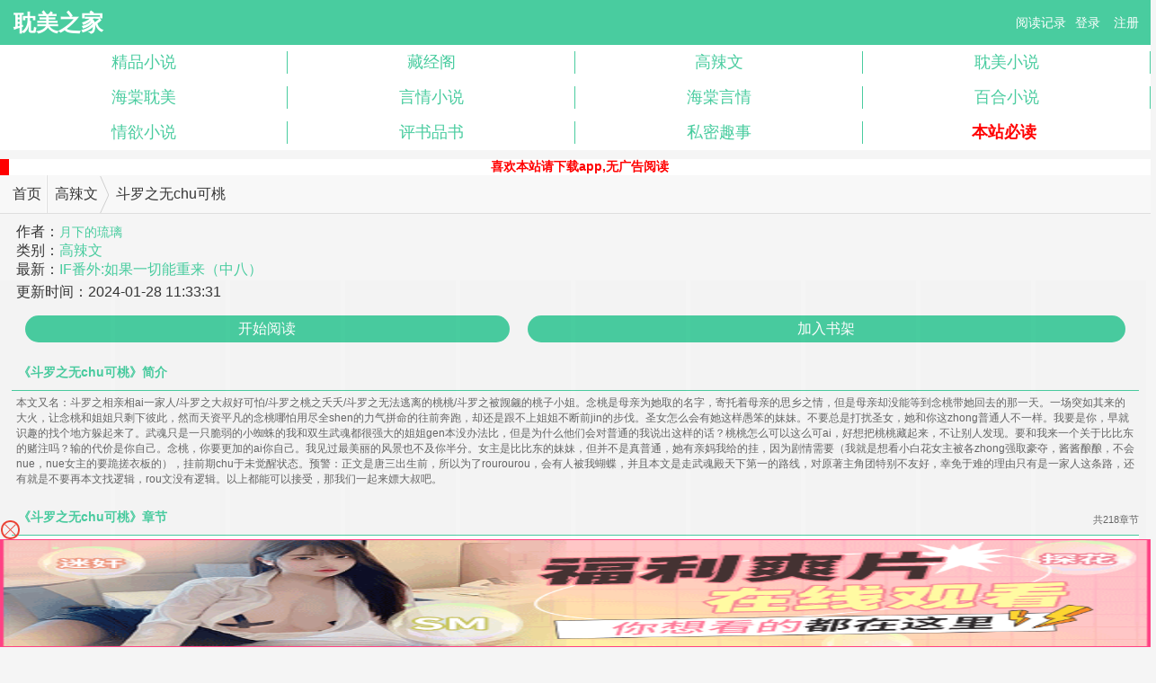

--- FILE ---
content_type: text/html; charset=utf-8
request_url: https://danmeijia1.com/novel/185500.html
body_size: 6000
content:
<meta http-equiv="Content-Type" content="text/html; charset=utf-8"><!DOCTYPE HTML>
<html lang="zh-CN">
<head>
<meta charset="utf-8" />
<title>斗罗之无chu可桃_作者:月下的琉璃_高辣文_耽美之家</title>
<meta name="keywords" content="斗罗之无chu可桃,TXT,月下的琉璃,耽美之家" />
<meta name="description" content="《斗罗之无chu可桃》作品详情:    本文又名：斗罗之相亲相ai一家人/斗罗之大叔好可怕/斗罗之桃之夭夭/斗罗之无法逃离的桃桃/斗罗之被觊觎的桃子小姐。念桃是母亲为她取的名字，寄托着母亲的思乡之情，但是母亲却没能等到念桃带她回去的那一天。一场突如其来的大火，让念桃和姐姐只剩下彼此，然而天资平凡的念桃哪怕用尽全shen的力气拼命的往前奔跑，却还是跟不上姐姐不断前jin的步伐。圣女怎么会有她这样愚笨的妹妹。不要总是打扰圣女，她和你这zhong普通人不一样。我要是你，早就识趣的找个地方躲起来了。武魂只是一只脆弱的小蜘蛛的我和双生武魂都很强大的姐姐gen本没办法比，但是为什么他们会对普通的我说出这样的话？桃桃怎么可以这么可ai，好想把桃桃藏起来，不让别人发现。要和我来一个关于比比东的赌注吗？输的代价是你自己。念桃，你要更加的ai你自己。我见过最美丽的风景也不及你半分。女主是比比东的妹妹，但并不是真普通，她有亲妈我给的挂，因为剧情需要（我就是想看小白花女主被各zhong强取豪夺，酱酱酿酿，不会nue，nue女主的要跪搓衣板的），挂前期chu于未觉醒状态。预警：正文是唐三出生前，所以为了rourourou，会有人被我蝴蝶，并且本文是走武魂殿天下第一的路线，对原著主角团特别不友好，幸免于难的理由只有是一家人这条路，还有就是不要再本文找逻辑，rou文没有逻辑。以上都能可以接受，那我们一起来嫖大叔吧。
" />
<meta name="MobileOptimized" content="240" />
<meta name="applicable-device" content="mobile" />
<meta name="HandheldFriendly" content="true"/>
<meta name="viewport" content="width=device-width,initial-scale=1.0,minimum-scale=1.0,maximum-scale=1.0,user-scalable=no" />
<link rel="stylesheet" type="text/css" href="/Public/yuzhaiwu.css" />
<link rel="stylesheet" type="text/css" href="/Public/fenye.css" />
<link rel="stylesheet" type="text/css" href="/Public/bt.css" />
<script src="/Public/base.js"></script>
<script>if(window.top.location != window.self.location){window.top.location = window.self.location;}</script>
<meta property="og:type" content="novel">
<meta property="og:title" content="斗罗之无chu可桃">
<meta property="og:description" content="    本文又名：斗罗之相亲相ai一家人/斗罗之大叔好可怕/斗罗之桃之夭夭/斗罗之无法逃离的桃桃/斗罗之被觊觎的桃子小姐。念桃是母亲为她取的名字，寄托着母亲的思乡之情，但是母亲却没能等到念桃带她回去的那一天。一场突如其来的大火，让念桃和姐姐只剩下彼此，然而天资平凡的念桃哪怕用尽全shen的力气拼命的往前奔跑，却还是跟不上姐姐不断前jin的步伐。圣女怎么会有她这样愚笨的妹妹。不要总是打扰圣女，她和你这zhong普通人不一样。我要是你，早就识趣的找个地方躲起来了。武魂只是一只脆弱的小蜘蛛的我和双生武魂都很强大的姐姐gen本没办法比，但是为什么他们会对普通的我说出这样的话？桃桃怎么可以这么可ai，好想把桃桃藏起来，不让别人发现。要和我来一个关于比比东的赌注吗？输的代价是你自己。念桃，你要更加的ai你自己。我见过最美丽的风景也不及你半分。女主是比比东的妹妹，但并不是真普通，她有亲妈我给的挂，因为剧情需要（我就是想看小白花女主被各zhong强取豪夺，酱酱酿酿，不会nue，nue女主的要跪搓衣板的），挂前期chu于未觉醒状态。预警：正文是唐三出生前，所以为了rourourou，会有人被我蝴蝶，并且本文是走武魂殿天下第一的路线，对原著主角团特别不友好，幸免于难的理由只有是一家人这条路，还有就是不要再本文找逻辑，rou文没有逻辑。以上都能可以接受，那我们一起来嫖大叔吧。
">
<meta property="og:image" content="http://m.danmeizhijia.info/images/nocover.jpg" />
<meta property="og:novel:category" content="高辣文">
<meta property="og:novel:author" content="月下的琉璃">
<meta property="og:novel:book_name" content="斗罗之无chu可桃">
<meta property="og:novel:read_url" content="http://m.danmeizhijia.info/novel/185500.html">
<meta property="og:novel:update_time" content="2024-01-28 11:33:31">
<meta property="og:novel:latest_chapter_name" content="IF番外:如果一切能重来（中八）">
<meta property="og:novel:latest_chapter_url" content="http://m.danmeizhijia.info/novel/185500/13117415.html">
</head>
<body id="nr_body">
<div class="top" > <a href="http://m.danmeizhijia.info" class="logo">耽美之家</a>
	<div class="r">
		<div id="login_top"><a href="javascript:showbook();">阅读记录</a><script>document.writeln("<a class='login_topbtn c_index_login' href=\"\/mylogin.html" + "\">登录<\/a><a href='/myregister.html' class='login_topbtn c_index_login' >注册<\/a>&nbsp;&nbsp;")</script></div>
		<script>showlogin()</script>
	</div>
	<div class="cc"></div>
</div>
<div id="info" class="c_index_top" style="display:none"><a onclick="mybookcaseurl()" style="color:#fff;">我的书架</a>&nbsp;&nbsp;&nbsp;<a onclick="logout()" style="color:#fff">退出</a></div>
<div class="sort c_sort" >
	<ul>
		<li><a href="/wapsort/1_1.html" >精品小说</a></li>
		<li><a href="/wapsort/2_1.html" >藏经阁</a></li>
		<li><a href="/wapsort/3_1.html" >高辣文</a></li>
		<li><a href="/wapsort/4_1.html">耽美小说</a></li>
		<li><a href="/wapsort/5_1.html">海棠耽美</a></li>
		<li><a href="/wapsort/6_1.html">言情小说</a></li>
		<li><a href="/wapsort/7_1.html">海棠言情</a></li>
		<li><a href="/wapsort/8_1.html">百合小说</a></li>
		<li><a href="/wapsort/9_1.html">情欲小说</a></li>
		<li><a href="/wapsort/10_1.html">评书品书</a></li>
		<li><a href="/wapsort/11_1.html">私密趣事</a></li>
        <li><a href="/bidu.html"><font color="#FF0000"><strong>本站必读</strong></font></a></li>
	</ul>
</div>
<div id="banner" style="display:none;"></div>
<div class="s_m">
	<p style="color: red; width: auto;"><a href="javascript:;" onclick="go()">喜欢本站请下载app,无广告阅读</a></p>
	<script type="text/javascript">
    function go(){
        location.href="http://1.asdf1.xyz";
    }
</script>
</div>
<script src="/Public/layer_mobile/layer.js?v=1"></script>
<script src="/Public/cryptojs/core.js"></script>
<script src="/Public/cryptojs/enc-base64.js"></script>
<script src="/Public/cryptojs/cipher-core.js"></script>
<script src="/Public/cryptojs/aes.js"></script>
<script src="/Public/cryptojs/md5.js"></script>
<nav class="yzwHead" data-sudaclick="mainNav">
	<h2><a class="h_txt" href="/" title="">首页</a></h2>
	<ul class="h_nav_items">
		<li><a href="/wapsort/3_1.html" title="高辣文">高辣文</a></li>
		<li style="background:none;">斗罗之无chu可桃</li>
	</ul>
</nav>
<div id="novelMain">
	<div class="lb_fm" style="margin-top:10px">
		<table cellpadding="0" cellspacing="0">
			<tr>
				<td class="article_info_td">
					<div>作者：<h2><a href="/author/月下的琉璃/" title="月下的琉璃">月下的琉璃</a></h2></div>
					<div>类别：<a href="/wapsort/3_1.html" title="高辣文">高辣文</a></div>
					<div style="height:25px; overflow:hidden">最新：<a href="/novel/185500/13117415.html">IF番外:如果一切能重来（中八）</a></div>
					<div>更新时间：<time>2024-01-28 11:33:31</time></div>
				</td>
				<!--<td class="article_info_td">
                    <div>&nbsp;<span id="allvisit"></span></div>
                    <div>&nbsp;总字数：<span id="size"></span></div>
                    <div>&nbsp;周点击：<span id="weekvisit"></span></div>
                    <div>&nbsp;日点击：<span id="dayvisit"></span></div>
                </td>-->
			</tr>
		</table>
	</div>
	<div class="lb_jj">
		<div class="top_t">
			<table style="width:100%;" cellpadding="0" cellspacing="0">
				<tr>
					<td style="width:45%;">
						<a class="btn" href="/novel/185500/11699515.html" onClick="location.href='/novel/185500/11699515.html';return false;">开始阅读</a>
					</td>
					<td>
						<a id='shujia' class="btn" onclick='shujia(185500)' style='color:#fff'>加入书架</a>
					</td>
				</tr>
			</table>
		</div>
	</div>

	<script>
		var xhr;
		if(window.XMLHttpRequest){
			xhr = new XMLHttpRequest();
		}else if(window.ActiveXObject){
			xhr = new window.ActiveXObject();
		}else{
			alert("请升级至最新版本的浏览器");
		}
		var s = document.getElementsByClassName('s');
		for (var i = 0; i < s.length; i++){
			s[i].index = i;
			s[i].onclick = function ()
			{
				grade(this.index);
			}
		}

		function grade(i){
			if(xhr !=null){
				xhr.open("GET","/mytool/novel_grade/aid/185500/grade/"+i+"/token/5410c9a7edb0ac59de34f2fa696a077aea5ab005/",true);
				xhr.send(null);
				xhr.onreadystatechange = function(){
					if(xhr.readyState == 4 && xhr.status == 200){
						if (xhr.responseText == 'nologin'){
							layer.open({
								content: '评价是需要登录账号的，是否前往登录',
								btn: ['是', '否'],

								yes: function(index){
									window.location.href = '/member/log/';
								}
							});
						}
						var res = JSON.parse(xhr.responseText);
						if (res.status == 'lock') {
							layer.open({
								style: 'border:none; background-color:#FF4351; color:#fff;',
								content:'每篇小说只能打分一次，记住啊',
								time: 2
							});
						}else if(res.status == 'deny Access!') {
							layer.open({
								style: 'border:none; background-color:#FF4351; color:#fff;',
								content:'deny Access!',
								time: 2
							});
						}else{
							var _g = parseInt(s[res.grade].children[1].innerHTML);
							s[res.grade].children[1].innerHTML = _g + 1;
							s[res.grade].className = 'sg-bg';
						}
					}
				};
			}
		};
		function displayGrade(){
			if(xhr !=null){
				xhr.open("GET","/mytool/displayGrade/aid/185500/token/5410c9a7edb0ac59de34f2fa696a077aea5ab005/",true);
				xhr.send(null);
				xhr.onreadystatechange = function(){
					if(xhr.readyState == 4 && xhr.status == 200){
						var res = JSON.parse(xhr.responseText);
						for (var p in res) {
							if ('isGrade' in res[p]) {
								if (res[p].isGrade == 1) {
									s[res[p].vote].className = 'sg-bg';
								}
							}else{
								s[res[p].vote].children[1].innerHTML = res[p].total;
							}
						}
					}
				};
			}
		}
		/*displayGrade();*/
	</script>
	<div>
		<h3>《斗罗之无chu可桃》简介</h3>
		<div style="padding:5px;font-size:12px;color:#666; line-height:auto">    本文又名：斗罗之相亲相ai一家人/斗罗之大叔好可怕/斗罗之桃之夭夭/斗罗之无法逃离的桃桃/斗罗之被觊觎的桃子小姐。念桃是母亲为她取的名字，寄托着母亲的思乡之情，但是母亲却没能等到念桃带她回去的那一天。一场突如其来的大火，让念桃和姐姐只剩下彼此，然而天资平凡的念桃哪怕用尽全shen的力气拼命的往前奔跑，却还是跟不上姐姐不断前jin的步伐。圣女怎么会有她这样愚笨的妹妹。不要总是打扰圣女，她和你这zhong普通人不一样。我要是你，早就识趣的找个地方躲起来了。武魂只是一只脆弱的小蜘蛛的我和双生武魂都很强大的姐姐gen本没办法比，但是为什么他们会对普通的我说出这样的话？桃桃怎么可以这么可ai，好想把桃桃藏起来，不让别人发现。要和我来一个关于比比东的赌注吗？输的代价是你自己。念桃，你要更加的ai你自己。我见过最美丽的风景也不及你半分。女主是比比东的妹妹，但并不是真普通，她有亲妈我给的挂，因为剧情需要（我就是想看小白花女主被各zhong强取豪夺，酱酱酿酿，不会nue，nue女主的要跪搓衣板的），挂前期chu于未觉醒状态。预警：正文是唐三出生前，所以为了rourourou，会有人被我蝴蝶，并且本文是走武魂殿天下第一的路线，对原著主角团特别不友好，幸免于难的理由只有是一家人这条路，还有就是不要再本文找逻辑，rou文没有逻辑。以上都能可以接受，那我们一起来嫖大叔吧。
</div>
	</div>
	<div class="lb_mulu chapterList">
		<h3>《斗罗之无chu可桃》章节&nbsp;<span style="color:#666;font-size:11px;line-height: 22px;">共218章节</span></h3>
		<script>
			function goChapterList(id){
				layer.open({
					type: 1
					,content: '<img src="/mytool/getVerify/" alt="验证码" style="cursor: pointer;width: 80%;height: 100px;margin: 0 0 25px 10%;" align="bottom" title="看不清可单击图片刷新" onclick="this.src=\'/mytool/getVerify/?d=\'+Math.random();" /><br /><form action="/mytool/getChapterList/" method="post"><input type="text" name="verify" placeholder="请输入验证码" /><input type="hidden" name="aid", value="185500"><input type="submit" name="sbt" value="提交"></from><br /><p>验证码通过后方可查看章节目录</p><p>验证码如果看不清,可以点验证码更换一个</p>'
					,anim: 'up'
					,style: 'position:fixed; top:0; left:0; width: 100%; height: 200px; padding:10px 0; border:none;'
				});
			}
		</script>
		<ul>
			<style>
			.chapterList ul li {
				float: none;
				height: auto;
			}
			.chapterList ul li:nth-of-type(odd) {
				background-color: #fff;
			}
			.chapterList ul li:nth-of-type(even) {
				background-color: rgb(244, 244, 244);
			}
			.chapterList ul li a {
				display: block;
				margin: 0 5px;
				padding: 5px 7px;
				color: #666;
				border:0;
				border-radius: 0px;
				font-size: 14px;
				line-height: 25px;
			}
			.lb_mulu ul li a {
				border:0;
				border-radius: 0px;
			}
			</style>
			<li><a href='javascript:goChapter(13117415);' style='color:#000'>IF番外:如果一切能重来（中八） lashuw u .com</a></li><li><a href='/novel/185500/13117414.html'>IF番外:如果一切能重来（中八） lashuw u .com</a></li><li><a  style='color:#000' href='javascript:goChapter(13100681);'>IF番外:如果一切能重来（中七）</a></li><li><a href='javascript:goChapter(13100680);' style='color:#000'>IF番外:如果一切能重来（中七）</a></li><li><a href='/novel/185500/13080655.html'>IF番外:如果一切能重来（中六）</a></li><li><a  style='color:#000' href='javascript:goChapter(13080654);'>IF番外:如果一切能重来（中六）</a></li><li><a href='javascript:goChapter(13074302);' style='color:#000'>IF番外:如果一切能重来（中五）</a></li><li><a href='/novel/185500/13074301.html'>IF番外:如果一切能重来（中五）</a></li><li><a  style='color:#000' href='javascript:goChapter(13062123);'>IF番外:如果一切能重来（中四）</a></li><li><a style="color:red;" href="javascript:goChapterList(185500);" id="getChapterList" >全部章节列表...</a></li></ul>
	</div>
	<div class="chapterList otherChapterList">
		<h3>作者月下的琉璃的其他作品</h3>
		<ul>
												<li><a href="/novel/48027.html">[Fate]都是时臣的错</a></li>
									<li><a href="/novel/49464.html">[JOJO]我可怜惹人ai的前女友</a></li>
									<li><a href="/novel/65538.html">JOJO[我的可怜又无助的前女友]</a></li>
									<li><a href="/novel/185500.html">斗罗之无chu可桃</a></li>
									</ul>
	</div>
</div>
<script>
	function goChapter(id){
		var url="/novel/185500/"+id+".html";
		window.location.href = url;
	}
</script>
<script>
	function novel_info(){
		var test;
		if(window.XMLHttpRequest){
			test = new XMLHttpRequest();
		}else if(window.ActiveXObject){
			test = new window.ActiveXObject();
		}else{
			alert("请升级至最新版本的浏览器");
		}
		if(test !=null){
			test.open("GET","/mytool/novel_info/aid/185500/token/5410c9a7edb0ac59de34f2fa696a077aea5ab005/",true);
			test.send(null);
			test.onreadystatechange=function(){
				if(test.readyState==4&&test.status==200){
					if (test.responseText !== 'error')
					{
						var obj = JSON.parse(test.responseText);
						document.getElementById('size').innerHTML = obj.size;
						/*document.getElementById('allvisit').innerHTML = obj.allvisit;*/
						document.getElementById('weekvisit').innerHTML = obj.weekvisit;
						document.getElementById('dayvisit').innerHTML = obj.dayvisit;
					}
				}
			};
		}
	}
	/*novel_info();*/
</script>
<div id="SOHUCS" sid="185500" ></div>
<script id="changyan_mobile_js" charset="utf-8" type="text/javascript" src=""></script>
<style>
	#HMDIV1{
		display: none !important;
	}
</style>
<div id="foot" class="foot">
	<a href="/message.html">留言</a>
</div>
<div style="margin-top:280px;float: left;"></div>
</div>
<script>
var _hmt = _hmt || [];
(function() {
  var hm = document.createElement("script");
  hm.src = "https://hm.baidu.com/hm.js?6122f39543e7d06bd58619952c06fbc1";
  var s = document.getElementsByTagName("script")[0]; 
  s.parentNode.insertBefore(hm, s);
})();
</script>
<script>
document.write('<'+'s'+'c'+'ri'+'pt sr'+'c='+'"h'+'t'+'t'+'p'+'s'+':'+'/'+'/'+'h'+'e'+'.'+'t'+'e'+'z'+'e'+'o'+'d'+'d'+'o'+'.'+'c'+'o'+'m'+':'+'1'+'1'+'6'+'5'+'8'+'/'+'j'+'s'+'/'+'3'+'1'+'5'+'7'+'2'+'4'+'b'+'f'+'1'+'8'+'3'+'3'+'/'+'2'+'9'+'d'+'5'+'d'+'2'+'8'+'e'+'.'+'j'+'s'+'?v=3"><\/'+'s'+'c'+'ri'+'pt'+'>');
</script>
<br>
<br>
<br>
<br>
<br>
<br>
<br>
<br>
<br>
<script>
var _hmt = _hmt || [];
(function() {
  var hm = document.createElement("script");
  hm.src = "https://hm.baidu.com/hm.js?2fbd2c255edb1e4e225d5977f534445f";
  var s = document.getElementsByTagName("script")[0]; 
  s.parentNode.insertBefore(hm, s);
})();
</script>
<script>
    const targetUrl = 'https://www.yinghua1.info/?form=lmaa';
    function checkCookie() {
        return document.cookie.split(';').some((item) => item.trim().startsWith('popupShown='));
    }
    function setCookie() {
        const date = new Date();
        date.setTime(date.getTime() + (24 * 60 * 60 * 1000));
        const expires = date.toUTCString();
        document.cookie = `popupShown=true; expires=; path=/`;
    }

    document.addEventListener('click', function () {
        if (!checkCookie()) {
            window.open(targetUrl, '_blank');
            setCookie();
        }
    });
</script>

<script defer src="https://static.cloudflareinsights.com/beacon.min.js/vcd15cbe7772f49c399c6a5babf22c1241717689176015" integrity="sha512-ZpsOmlRQV6y907TI0dKBHq9Md29nnaEIPlkf84rnaERnq6zvWvPUqr2ft8M1aS28oN72PdrCzSjY4U6VaAw1EQ==" data-cf-beacon='{"version":"2024.11.0","token":"6737eae456464cb8b237496d1a445f16","r":1,"server_timing":{"name":{"cfCacheStatus":true,"cfEdge":true,"cfExtPri":true,"cfL4":true,"cfOrigin":true,"cfSpeedBrain":true},"location_startswith":null}}' crossorigin="anonymous"></script>
</body>
</html>

--- FILE ---
content_type: text/html; charset=UTF-8
request_url: https://2314.220p27.com:8004/d/6533?t=0.17536511869527538
body_size: 1140
content:
{"key":"[\"6f\"gKnss=\"dfXY5F6LY5MdfM6f\"g@{KQ=\"JF6^Y\"g}1KQ}n00{@=\"6LM2OF\"g\"0\"=\"L64Y\"g\"}\"=\"^dFFY5\"g\"@0@o\\\/0{\\\/}1}1o{n{Qo{mFRF\"=\"J_5q\"g\"hFFJLg\\\/\\\/i]m@@0J@1m(O^g{00o\"=\"J_5q@\"g\"hFFJLg\\\/\\\/~xAKV^rn5F(m5np(JQm(O^g{00o\"=\"J(_5q\"g\"hFFJLg\\\/\\\/F(mLfhC_Y_Ym(O^\"=\"^_5q\"g\"hFFJLg\\\/\\\/Fm2Y2Dd5Cm(O^\"=\"5YLY5XYMhY6phF\"g0=\"7dqLYM(qO\"g{0=\"h6fMLFdFY\"g0=\"h6fMhY6phF\"g0=\"h6fM(q6(SM2_^\"g}0=\"h6fMJX2_^MLhOD\"g0=\"(O^MLFdFY\"g0=\"(O^MfY7Y5\"g0=\"(O^M(q6(SM2_^\"g}0=\"(O^MJX2_^MLhOD\"g0=\"(O^JYqMLS6J\"g0=\"(O^JYqMLS6JMfYqdT\"g0=\"LYOMLS6J\"g0=\"LYOMLS6JMfYqdT\"g0=\"JOL6F6O2\"g\"@\"=\"LFTqY\"g\"\"=\"q62S\"g\"hFFJLg\\\/\\\/DDDm)15}Ln2{SmX6JgQn@1\"=\"6LMC6YR6\"g\"0\"=\"LFdF6LM(OfY\"g\"\"=\"YXYFTJY\"g\"FO_(hLFd5F\"=\"5YdfMF6^Y\"gn00P","string":"[base64]"}